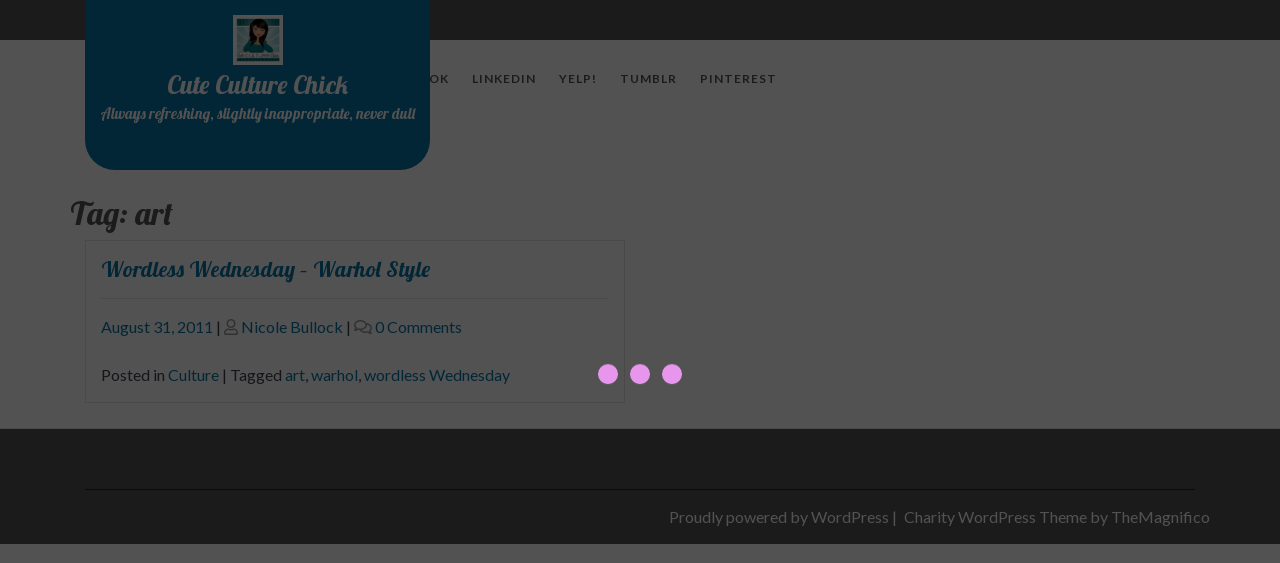

--- FILE ---
content_type: text/html; charset=UTF-8
request_url: https://www.cuteculturechick.com/tag/art/
body_size: 9889
content:
<!doctype html>
<html lang="en-US"
	prefix="og: https://ogp.me/ns#" >
<head>
    <meta charset="UTF-8">
    <meta name="viewport" content="width=device-width, initial-scale=1">
    <title>art | Cute Culture Chick</title>

		<!-- All in One SEO 4.1.7 -->
		<meta name="robots" content="max-image-preview:large" />
		<link rel="canonical" href="https://www.cuteculturechick.com/tag/art/" />
		<script type="application/ld+json" class="aioseo-schema">
			{"@context":"https:\/\/schema.org","@graph":[{"@type":"WebSite","@id":"https:\/\/www.cuteculturechick.com\/#website","url":"https:\/\/www.cuteculturechick.com\/","name":"Cute Culture Chick","description":"Always refreshing, slightly inappropriate, never dull","inLanguage":"en-US","publisher":{"@id":"https:\/\/www.cuteculturechick.com\/#organization"}},{"@type":"Organization","@id":"https:\/\/www.cuteculturechick.com\/#organization","name":"Cute Culture Chick","url":"https:\/\/www.cuteculturechick.com\/","logo":{"@type":"ImageObject","@id":"https:\/\/www.cuteculturechick.com\/#organizationLogo","url":"https:\/\/www.cuteculturechick.com\/wp-content\/uploads\/2022\/02\/cropped-cuteculturechick-header-2022-1.png","width":50,"height":50},"image":{"@id":"https:\/\/www.cuteculturechick.com\/#organizationLogo"}},{"@type":"BreadcrumbList","@id":"https:\/\/www.cuteculturechick.com\/tag\/art\/#breadcrumblist","itemListElement":[{"@type":"ListItem","@id":"https:\/\/www.cuteculturechick.com\/#listItem","position":1,"item":{"@type":"WebPage","@id":"https:\/\/www.cuteculturechick.com\/","name":"Home","description":"Always refreshing, slightly inappropriate, never dull. Cute Culture Chick is the personal blog of Nicole Bullock, a sassy mom in Detroit.","url":"https:\/\/www.cuteculturechick.com\/"},"nextItem":"https:\/\/www.cuteculturechick.com\/tag\/art\/#listItem"},{"@type":"ListItem","@id":"https:\/\/www.cuteculturechick.com\/tag\/art\/#listItem","position":2,"item":{"@type":"WebPage","@id":"https:\/\/www.cuteculturechick.com\/tag\/art\/","name":"art","url":"https:\/\/www.cuteculturechick.com\/tag\/art\/"},"previousItem":"https:\/\/www.cuteculturechick.com\/#listItem"}]},{"@type":"CollectionPage","@id":"https:\/\/www.cuteculturechick.com\/tag\/art\/#collectionpage","url":"https:\/\/www.cuteculturechick.com\/tag\/art\/","name":"art | Cute Culture Chick","inLanguage":"en-US","isPartOf":{"@id":"https:\/\/www.cuteculturechick.com\/#website"},"breadcrumb":{"@id":"https:\/\/www.cuteculturechick.com\/tag\/art\/#breadcrumblist"}}]}
		</script>
		<script type="text/javascript" >
			window.ga=window.ga||function(){(ga.q=ga.q||[]).push(arguments)};ga.l=+new Date;
			ga('create', "UA-6954073-1", 'auto');
			ga('send', 'pageview');
		</script>
		<script async src="https://www.google-analytics.com/analytics.js"></script>
		<!-- All in One SEO -->

<link rel='dns-prefetch' href='//secure.gravatar.com' />
<link rel='dns-prefetch' href='//maxcdn.bootstrapcdn.com' />
<link rel='dns-prefetch' href='//fonts.googleapis.com' />
<link rel='dns-prefetch' href='//s.w.org' />
<link rel='dns-prefetch' href='//v0.wordpress.com' />
<link rel='dns-prefetch' href='//jetpack.wordpress.com' />
<link rel='dns-prefetch' href='//s0.wp.com' />
<link rel='dns-prefetch' href='//public-api.wordpress.com' />
<link rel='dns-prefetch' href='//0.gravatar.com' />
<link rel='dns-prefetch' href='//1.gravatar.com' />
<link rel='dns-prefetch' href='//2.gravatar.com' />
<link rel='dns-prefetch' href='//widgets.wp.com' />
<link rel="alternate" type="application/rss+xml" title="Cute Culture Chick &raquo; Feed" href="https://www.cuteculturechick.com/feed/" />
<link rel="alternate" type="application/rss+xml" title="Cute Culture Chick &raquo; Comments Feed" href="https://www.cuteculturechick.com/comments/feed/" />
<link rel="alternate" type="application/rss+xml" title="Cute Culture Chick &raquo; art Tag Feed" href="https://www.cuteculturechick.com/tag/art/feed/" />
<script type="text/javascript">
window._wpemojiSettings = {"baseUrl":"https:\/\/s.w.org\/images\/core\/emoji\/13.1.0\/72x72\/","ext":".png","svgUrl":"https:\/\/s.w.org\/images\/core\/emoji\/13.1.0\/svg\/","svgExt":".svg","source":{"concatemoji":"https:\/\/www.cuteculturechick.com\/wp-includes\/js\/wp-emoji-release.min.js?ver=5.9.12"}};
/*! This file is auto-generated */
!function(e,a,t){var n,r,o,i=a.createElement("canvas"),p=i.getContext&&i.getContext("2d");function s(e,t){var a=String.fromCharCode;p.clearRect(0,0,i.width,i.height),p.fillText(a.apply(this,e),0,0);e=i.toDataURL();return p.clearRect(0,0,i.width,i.height),p.fillText(a.apply(this,t),0,0),e===i.toDataURL()}function c(e){var t=a.createElement("script");t.src=e,t.defer=t.type="text/javascript",a.getElementsByTagName("head")[0].appendChild(t)}for(o=Array("flag","emoji"),t.supports={everything:!0,everythingExceptFlag:!0},r=0;r<o.length;r++)t.supports[o[r]]=function(e){if(!p||!p.fillText)return!1;switch(p.textBaseline="top",p.font="600 32px Arial",e){case"flag":return s([127987,65039,8205,9895,65039],[127987,65039,8203,9895,65039])?!1:!s([55356,56826,55356,56819],[55356,56826,8203,55356,56819])&&!s([55356,57332,56128,56423,56128,56418,56128,56421,56128,56430,56128,56423,56128,56447],[55356,57332,8203,56128,56423,8203,56128,56418,8203,56128,56421,8203,56128,56430,8203,56128,56423,8203,56128,56447]);case"emoji":return!s([10084,65039,8205,55357,56613],[10084,65039,8203,55357,56613])}return!1}(o[r]),t.supports.everything=t.supports.everything&&t.supports[o[r]],"flag"!==o[r]&&(t.supports.everythingExceptFlag=t.supports.everythingExceptFlag&&t.supports[o[r]]);t.supports.everythingExceptFlag=t.supports.everythingExceptFlag&&!t.supports.flag,t.DOMReady=!1,t.readyCallback=function(){t.DOMReady=!0},t.supports.everything||(n=function(){t.readyCallback()},a.addEventListener?(a.addEventListener("DOMContentLoaded",n,!1),e.addEventListener("load",n,!1)):(e.attachEvent("onload",n),a.attachEvent("onreadystatechange",function(){"complete"===a.readyState&&t.readyCallback()})),(n=t.source||{}).concatemoji?c(n.concatemoji):n.wpemoji&&n.twemoji&&(c(n.twemoji),c(n.wpemoji)))}(window,document,window._wpemojiSettings);
</script>
<style type="text/css">
img.wp-smiley,
img.emoji {
	display: inline !important;
	border: none !important;
	box-shadow: none !important;
	height: 1em !important;
	width: 1em !important;
	margin: 0 0.07em !important;
	vertical-align: -0.1em !important;
	background: none !important;
	padding: 0 !important;
}
</style>
	<link rel='stylesheet' id='themedy_shortcodes-css'  href='https://www.cuteculturechick.com/wp-content/plugins/themedy-toolbox/includes/shortcodes.css?ver=5.9.12' type='text/css' media='all' />
<link rel='stylesheet' id='font-awesome-css'  href='//maxcdn.bootstrapcdn.com/font-awesome/4.6.1/css/font-awesome.min.css?ver=5.9.12' type='text/css' media='all' />
<link rel='stylesheet' id='fontello-css'  href='https://www.cuteculturechick.com/wp-content/plugins/themedy-toolbox/fonts/fontello/css/fontello.css?ver=5.9.12' type='text/css' media='all' />
<link rel='stylesheet' id='wp-block-library-css'  href='https://www.cuteculturechick.com/wp-includes/css/dist/block-library/style.min.css?ver=5.9.12' type='text/css' media='all' />
<style id='wp-block-library-inline-css' type='text/css'>
.has-text-align-justify{text-align:justify;}
</style>
<style id='wp-block-library-theme-inline-css' type='text/css'>
.wp-block-audio figcaption{color:#555;font-size:13px;text-align:center}.is-dark-theme .wp-block-audio figcaption{color:hsla(0,0%,100%,.65)}.wp-block-code>code{font-family:Menlo,Consolas,monaco,monospace;color:#1e1e1e;padding:.8em 1em;border:1px solid #ddd;border-radius:4px}.wp-block-embed figcaption{color:#555;font-size:13px;text-align:center}.is-dark-theme .wp-block-embed figcaption{color:hsla(0,0%,100%,.65)}.blocks-gallery-caption{color:#555;font-size:13px;text-align:center}.is-dark-theme .blocks-gallery-caption{color:hsla(0,0%,100%,.65)}.wp-block-image figcaption{color:#555;font-size:13px;text-align:center}.is-dark-theme .wp-block-image figcaption{color:hsla(0,0%,100%,.65)}.wp-block-pullquote{border-top:4px solid;border-bottom:4px solid;margin-bottom:1.75em;color:currentColor}.wp-block-pullquote__citation,.wp-block-pullquote cite,.wp-block-pullquote footer{color:currentColor;text-transform:uppercase;font-size:.8125em;font-style:normal}.wp-block-quote{border-left:.25em solid;margin:0 0 1.75em;padding-left:1em}.wp-block-quote cite,.wp-block-quote footer{color:currentColor;font-size:.8125em;position:relative;font-style:normal}.wp-block-quote.has-text-align-right{border-left:none;border-right:.25em solid;padding-left:0;padding-right:1em}.wp-block-quote.has-text-align-center{border:none;padding-left:0}.wp-block-quote.is-large,.wp-block-quote.is-style-large,.wp-block-quote.is-style-plain{border:none}.wp-block-search .wp-block-search__label{font-weight:700}.wp-block-group:where(.has-background){padding:1.25em 2.375em}.wp-block-separator{border:none;border-bottom:2px solid;margin-left:auto;margin-right:auto;opacity:.4}.wp-block-separator:not(.is-style-wide):not(.is-style-dots){width:100px}.wp-block-separator.has-background:not(.is-style-dots){border-bottom:none;height:1px}.wp-block-separator.has-background:not(.is-style-wide):not(.is-style-dots){height:2px}.wp-block-table thead{border-bottom:3px solid}.wp-block-table tfoot{border-top:3px solid}.wp-block-table td,.wp-block-table th{padding:.5em;border:1px solid;word-break:normal}.wp-block-table figcaption{color:#555;font-size:13px;text-align:center}.is-dark-theme .wp-block-table figcaption{color:hsla(0,0%,100%,.65)}.wp-block-video figcaption{color:#555;font-size:13px;text-align:center}.is-dark-theme .wp-block-video figcaption{color:hsla(0,0%,100%,.65)}.wp-block-template-part.has-background{padding:1.25em 2.375em;margin-top:0;margin-bottom:0}
</style>
<link rel='stylesheet' id='mediaelement-css'  href='https://www.cuteculturechick.com/wp-includes/js/mediaelement/mediaelementplayer-legacy.min.css?ver=4.2.16' type='text/css' media='all' />
<link rel='stylesheet' id='wp-mediaelement-css'  href='https://www.cuteculturechick.com/wp-includes/js/mediaelement/wp-mediaelement.min.css?ver=5.9.12' type='text/css' media='all' />
<style id='global-styles-inline-css' type='text/css'>
body{--wp--preset--color--black: #000000;--wp--preset--color--cyan-bluish-gray: #abb8c3;--wp--preset--color--white: #ffffff;--wp--preset--color--pale-pink: #f78da7;--wp--preset--color--vivid-red: #cf2e2e;--wp--preset--color--luminous-vivid-orange: #ff6900;--wp--preset--color--luminous-vivid-amber: #fcb900;--wp--preset--color--light-green-cyan: #7bdcb5;--wp--preset--color--vivid-green-cyan: #00d084;--wp--preset--color--pale-cyan-blue: #8ed1fc;--wp--preset--color--vivid-cyan-blue: #0693e3;--wp--preset--color--vivid-purple: #9b51e0;--wp--preset--gradient--vivid-cyan-blue-to-vivid-purple: linear-gradient(135deg,rgba(6,147,227,1) 0%,rgb(155,81,224) 100%);--wp--preset--gradient--light-green-cyan-to-vivid-green-cyan: linear-gradient(135deg,rgb(122,220,180) 0%,rgb(0,208,130) 100%);--wp--preset--gradient--luminous-vivid-amber-to-luminous-vivid-orange: linear-gradient(135deg,rgba(252,185,0,1) 0%,rgba(255,105,0,1) 100%);--wp--preset--gradient--luminous-vivid-orange-to-vivid-red: linear-gradient(135deg,rgba(255,105,0,1) 0%,rgb(207,46,46) 100%);--wp--preset--gradient--very-light-gray-to-cyan-bluish-gray: linear-gradient(135deg,rgb(238,238,238) 0%,rgb(169,184,195) 100%);--wp--preset--gradient--cool-to-warm-spectrum: linear-gradient(135deg,rgb(74,234,220) 0%,rgb(151,120,209) 20%,rgb(207,42,186) 40%,rgb(238,44,130) 60%,rgb(251,105,98) 80%,rgb(254,248,76) 100%);--wp--preset--gradient--blush-light-purple: linear-gradient(135deg,rgb(255,206,236) 0%,rgb(152,150,240) 100%);--wp--preset--gradient--blush-bordeaux: linear-gradient(135deg,rgb(254,205,165) 0%,rgb(254,45,45) 50%,rgb(107,0,62) 100%);--wp--preset--gradient--luminous-dusk: linear-gradient(135deg,rgb(255,203,112) 0%,rgb(199,81,192) 50%,rgb(65,88,208) 100%);--wp--preset--gradient--pale-ocean: linear-gradient(135deg,rgb(255,245,203) 0%,rgb(182,227,212) 50%,rgb(51,167,181) 100%);--wp--preset--gradient--electric-grass: linear-gradient(135deg,rgb(202,248,128) 0%,rgb(113,206,126) 100%);--wp--preset--gradient--midnight: linear-gradient(135deg,rgb(2,3,129) 0%,rgb(40,116,252) 100%);--wp--preset--duotone--dark-grayscale: url('#wp-duotone-dark-grayscale');--wp--preset--duotone--grayscale: url('#wp-duotone-grayscale');--wp--preset--duotone--purple-yellow: url('#wp-duotone-purple-yellow');--wp--preset--duotone--blue-red: url('#wp-duotone-blue-red');--wp--preset--duotone--midnight: url('#wp-duotone-midnight');--wp--preset--duotone--magenta-yellow: url('#wp-duotone-magenta-yellow');--wp--preset--duotone--purple-green: url('#wp-duotone-purple-green');--wp--preset--duotone--blue-orange: url('#wp-duotone-blue-orange');--wp--preset--font-size--small: 13px;--wp--preset--font-size--medium: 20px;--wp--preset--font-size--large: 36px;--wp--preset--font-size--x-large: 42px;}.has-black-color{color: var(--wp--preset--color--black) !important;}.has-cyan-bluish-gray-color{color: var(--wp--preset--color--cyan-bluish-gray) !important;}.has-white-color{color: var(--wp--preset--color--white) !important;}.has-pale-pink-color{color: var(--wp--preset--color--pale-pink) !important;}.has-vivid-red-color{color: var(--wp--preset--color--vivid-red) !important;}.has-luminous-vivid-orange-color{color: var(--wp--preset--color--luminous-vivid-orange) !important;}.has-luminous-vivid-amber-color{color: var(--wp--preset--color--luminous-vivid-amber) !important;}.has-light-green-cyan-color{color: var(--wp--preset--color--light-green-cyan) !important;}.has-vivid-green-cyan-color{color: var(--wp--preset--color--vivid-green-cyan) !important;}.has-pale-cyan-blue-color{color: var(--wp--preset--color--pale-cyan-blue) !important;}.has-vivid-cyan-blue-color{color: var(--wp--preset--color--vivid-cyan-blue) !important;}.has-vivid-purple-color{color: var(--wp--preset--color--vivid-purple) !important;}.has-black-background-color{background-color: var(--wp--preset--color--black) !important;}.has-cyan-bluish-gray-background-color{background-color: var(--wp--preset--color--cyan-bluish-gray) !important;}.has-white-background-color{background-color: var(--wp--preset--color--white) !important;}.has-pale-pink-background-color{background-color: var(--wp--preset--color--pale-pink) !important;}.has-vivid-red-background-color{background-color: var(--wp--preset--color--vivid-red) !important;}.has-luminous-vivid-orange-background-color{background-color: var(--wp--preset--color--luminous-vivid-orange) !important;}.has-luminous-vivid-amber-background-color{background-color: var(--wp--preset--color--luminous-vivid-amber) !important;}.has-light-green-cyan-background-color{background-color: var(--wp--preset--color--light-green-cyan) !important;}.has-vivid-green-cyan-background-color{background-color: var(--wp--preset--color--vivid-green-cyan) !important;}.has-pale-cyan-blue-background-color{background-color: var(--wp--preset--color--pale-cyan-blue) !important;}.has-vivid-cyan-blue-background-color{background-color: var(--wp--preset--color--vivid-cyan-blue) !important;}.has-vivid-purple-background-color{background-color: var(--wp--preset--color--vivid-purple) !important;}.has-black-border-color{border-color: var(--wp--preset--color--black) !important;}.has-cyan-bluish-gray-border-color{border-color: var(--wp--preset--color--cyan-bluish-gray) !important;}.has-white-border-color{border-color: var(--wp--preset--color--white) !important;}.has-pale-pink-border-color{border-color: var(--wp--preset--color--pale-pink) !important;}.has-vivid-red-border-color{border-color: var(--wp--preset--color--vivid-red) !important;}.has-luminous-vivid-orange-border-color{border-color: var(--wp--preset--color--luminous-vivid-orange) !important;}.has-luminous-vivid-amber-border-color{border-color: var(--wp--preset--color--luminous-vivid-amber) !important;}.has-light-green-cyan-border-color{border-color: var(--wp--preset--color--light-green-cyan) !important;}.has-vivid-green-cyan-border-color{border-color: var(--wp--preset--color--vivid-green-cyan) !important;}.has-pale-cyan-blue-border-color{border-color: var(--wp--preset--color--pale-cyan-blue) !important;}.has-vivid-cyan-blue-border-color{border-color: var(--wp--preset--color--vivid-cyan-blue) !important;}.has-vivid-purple-border-color{border-color: var(--wp--preset--color--vivid-purple) !important;}.has-vivid-cyan-blue-to-vivid-purple-gradient-background{background: var(--wp--preset--gradient--vivid-cyan-blue-to-vivid-purple) !important;}.has-light-green-cyan-to-vivid-green-cyan-gradient-background{background: var(--wp--preset--gradient--light-green-cyan-to-vivid-green-cyan) !important;}.has-luminous-vivid-amber-to-luminous-vivid-orange-gradient-background{background: var(--wp--preset--gradient--luminous-vivid-amber-to-luminous-vivid-orange) !important;}.has-luminous-vivid-orange-to-vivid-red-gradient-background{background: var(--wp--preset--gradient--luminous-vivid-orange-to-vivid-red) !important;}.has-very-light-gray-to-cyan-bluish-gray-gradient-background{background: var(--wp--preset--gradient--very-light-gray-to-cyan-bluish-gray) !important;}.has-cool-to-warm-spectrum-gradient-background{background: var(--wp--preset--gradient--cool-to-warm-spectrum) !important;}.has-blush-light-purple-gradient-background{background: var(--wp--preset--gradient--blush-light-purple) !important;}.has-blush-bordeaux-gradient-background{background: var(--wp--preset--gradient--blush-bordeaux) !important;}.has-luminous-dusk-gradient-background{background: var(--wp--preset--gradient--luminous-dusk) !important;}.has-pale-ocean-gradient-background{background: var(--wp--preset--gradient--pale-ocean) !important;}.has-electric-grass-gradient-background{background: var(--wp--preset--gradient--electric-grass) !important;}.has-midnight-gradient-background{background: var(--wp--preset--gradient--midnight) !important;}.has-small-font-size{font-size: var(--wp--preset--font-size--small) !important;}.has-medium-font-size{font-size: var(--wp--preset--font-size--medium) !important;}.has-large-font-size{font-size: var(--wp--preset--font-size--large) !important;}.has-x-large-font-size{font-size: var(--wp--preset--font-size--x-large) !important;}
</style>
<link rel='stylesheet' id='SFSIPLUSmainCss-css'  href='https://www.cuteculturechick.com/wp-content/plugins/ultimate-social-media-plus/css/sfsi-style.css?ver=3.5.1' type='text/css' media='all' />
<link rel='stylesheet' id='charity-zone-font-css'  href='//fonts.googleapis.com/css?family=Lobster%7CLato%3Aital%2Cwght%400%2C100%3B0%2C300%3B0%2C400%3B0%2C700%3B0%2C900%3B1%2C100%3B1%2C300%3B1%2C400%3B1%2C700%3B1%2C900&#038;ver=5.9.12' type='text/css' media='all' />
<link rel='stylesheet' id='charity-zone-block-editor-style-css'  href='https://www.cuteculturechick.com/wp-content/themes/charity-zone/assets/css/block-editor-style.css?ver=5.9.12' type='text/css' media='all' />
<link rel='stylesheet' id='charity-zone-demo-css-css'  href='https://www.cuteculturechick.com/wp-content/themes/charity-zone/assets/css/demo.css?ver=5.9.12' type='text/css' media='all' />
<link rel='stylesheet' id='flatly-css-css'  href='https://www.cuteculturechick.com/wp-content/themes/charity-zone/assets/css/flatly.css?ver=5.9.12' type='text/css' media='all' />
<link rel='stylesheet' id='fontawesome-style-css'  href='https://www.cuteculturechick.com/wp-content/themes/charity-zone/assets/css/fontawesome/css/all.css?ver=5.9.12' type='text/css' media='all' />
<link rel='stylesheet' id='owl.carousel-style-css'  href='https://www.cuteculturechick.com/wp-content/themes/charity-zone/assets/css/owl.carousel.css?ver=5.9.12' type='text/css' media='all' />
<link rel='stylesheet' id='charity-zone-style-css'  href='https://www.cuteculturechick.com/wp-content/themes/charity-zone/style.css?ver=5.9.12' type='text/css' media='all' />
<style id='charity-zone-style-inline-css' type='text/css'>

		.navbar-brand,.sidebar button[type="submit"],.sticky .entry-title::before,.donate-btn a,.main-navigation .menu > li > a:hover,.main-navigation .sub-menu,#button,.sidebar input[type="submit"],.comment-respond input#submit,.post-navigation .nav-previous a:hover, .post-navigation .nav-next a:hover, .posts-navigation .nav-previous a:hover, .posts-navigation .nav-next a:hover,.woocommerce .woocommerce-ordering select,.woocommerce ul.products li.product .onsale, .woocommerce span.onsale,.pro-button a, .woocommerce #respond input#submit, .woocommerce a.button, .woocommerce button.button, .woocommerce input.button, .woocommerce #respond input#submit.alt, .woocommerce a.button.alt, .woocommerce button.button.alt, .woocommerce input.button.alt,.wp-block-button__link,.serv-box:hover,.woocommerce-account .woocommerce-MyAccount-navigation ul li,.btn-primary,.toggle-nav.mobile-menu button,thead{
			background: #0876a5;
		}
		a,.sidebar a:hover,#colophon a:hover, #colophon a:focus,p.price, .woocommerce ul.products li.product .price, .woocommerce div.product p.price, .woocommerce div.product span.price,.woocommerce-message::before, .woocommerce-info::before,.slider-inner-box a h2 {
			color: #0876a5;
		}
		.woocommerce-message, .woocommerce-info,.wp-block-pullquote,.wp-block-quote, .wp-block-quote:not(.is-large):not(.is-style-large), .wp-block-pullquote,.btn-primary,.sidebar th, #theme-sidebar td{
			border-color: #0876a5;
		}
		.has-black-background-color,.has-black-color,#button:hover,#button:active,.main-navigation .sub-menu > li > a:hover, .main-navigation .sub-menu > li > a:focus,#colophon,.sidebar h5,.socialmedia,.donate-btn a:hover,.woocommerce-account .woocommerce-MyAccount-navigation ul li:hover,.woocommerce .woocommerce-error .button:hover, .woocommerce .woocommerce-info .button:hover, .woocommerce .woocommerce-message .button:hover, .woocommerce-page .woocommerce-error .button:hover, .woocommerce-page .woocommerce-info .button, .woocommerce-page .woocommerce-message .button:hover,.woocommerce button.button:hover,.comment-respond input#submit:hover,.woocommerce a.button:hover,.woocommerce a.button.alt:hover,.woocommerce button.button:hover,.woocommerce button.button.alt:hover{
			background: #545454;
		}
		.main-navigation .menu > li > a,.custom-header .bg-gradient .centered a button,.custom-header .bg-gradient .centered a button,h1,h2,h3,h4,h5,h6,.serv-box a{
			color: #545454;
		}
		.woocommerce .quantity .qty{
			border-color: #545454;
		}
		.loading{
			background-color: #000;
		 }
		 @keyframes loading {
		  0%,
		  100% {
		  	transform: translatey(-2.5rem);
		    background-color: #fff;
		  }
		  50% {
		  	transform: translatey(2.5rem);
		    background-color: #cc1cd8;
		  }
		}
	
.stick_header{position: static;}
</style>
<!-- Inline jetpack_facebook_likebox -->
<style id='jetpack_facebook_likebox-inline-css' type='text/css'>
.widget_facebook_likebox {
	overflow: hidden;
}

</style>
<link rel='stylesheet' id='jetpack_css-css'  href='https://www.cuteculturechick.com/wp-content/plugins/jetpack/css/jetpack.css?ver=10.6.2' type='text/css' media='all' />
<script type='text/javascript' src='https://www.cuteculturechick.com/wp-includes/js/jquery/jquery.min.js?ver=3.6.0' id='jquery-core-js'></script>
<script type='text/javascript' src='https://www.cuteculturechick.com/wp-includes/js/jquery/jquery-migrate.min.js?ver=3.3.2' id='jquery-migrate-js'></script>
<script type='text/javascript' src='https://www.cuteculturechick.com/wp-content/plugins/themedy-toolbox/includes/shortcodes.js?ver=5.9.12' id='themedy_shortcodes_js-js'></script>
<link rel="https://api.w.org/" href="https://www.cuteculturechick.com/wp-json/" /><link rel="alternate" type="application/json" href="https://www.cuteculturechick.com/wp-json/wp/v2/tags/429" /><link rel="EditURI" type="application/rsd+xml" title="RSD" href="https://www.cuteculturechick.com/xmlrpc.php?rsd" />
<link rel="wlwmanifest" type="application/wlwmanifest+xml" href="https://www.cuteculturechick.com/wp-includes/wlwmanifest.xml" /> 
<meta name="generator" content="WordPress 5.9.12" />
	<script>
		window.addEventListener("sfsi_plus_functions_loaded", function() {
			var body = document.getElementsByTagName('body')[0];
			// console.log(body);
			body.classList.add("sfsi_plus_3.51");
		})
		// window.addEventListener('sfsi_plus_functions_loaded',function(e) {
		// 	jQuery("body").addClass("sfsi_plus_3.51")
		// });
		jQuery(document).ready(function(e) {
			jQuery("body").addClass("sfsi_plus_3.51")
		});

		function sfsi_plus_processfurther(ref) {
			var feed_id = '[base64]';
			var feedtype = 8;
			var email = jQuery(ref).find('input[name="email"]').val();
			var filter = /^([a-zA-Z0-9_\.\-])+\@(([a-zA-Z0-9\-])+\.)+([a-zA-Z0-9]{2,4})+$/;
			if ((email != "Enter your email") && (filter.test(email))) {
				if (feedtype == "8") {
					var url = "https://api.follow.it/subscription-form/" + feed_id + "/" + feedtype;
					window.open(url, "popupwindow", "scrollbars=yes,width=1080,height=760");
					return true;
				}
			} else {
				alert("Please enter email address");
				jQuery(ref).find('input[name="email"]').focus();
				return false;
			}
		}
	</script>
	<style>
		.sfsi_plus_subscribe_Popinner {
			width: 100% !important;
			height: auto !important;
			border: 1px solid #b5b5b5 !important;
			padding: 18px 0px !important;
			background-color: #ffffff !important;
		}

		.sfsi_plus_subscribe_Popinner form {
			margin: 0 20px !important;
		}

		.sfsi_plus_subscribe_Popinner h5 {
			font-family: Helvetica,Arial,sans-serif !important;

			font-weight: bold !important;
			color: #000000 !important;
			font-size: 16px !important;
			text-align: center !important;
			margin: 0 0 10px !important;
			padding: 0 !important;
		}

		.sfsi_plus_subscription_form_field {
			margin: 5px 0 !important;
			width: 100% !important;
			display: inline-flex;
			display: -webkit-inline-flex;
		}

		.sfsi_plus_subscription_form_field input {
			width: 100% !important;
			padding: 10px 0px !important;
		}

		.sfsi_plus_subscribe_Popinner input[type=email] {
			font-family: Helvetica,Arial,sans-serif !important;

			font-style: normal !important;
			color:  !important;
			font-size: 14px !important;
			text-align: center !important;
		}

		.sfsi_plus_subscribe_Popinner input[type=email]::-webkit-input-placeholder {
			font-family: Helvetica,Arial,sans-serif !important;

			font-style: normal !important;
			color:  !important;
			font-size: 14px !important;
			text-align: center !important;
		}

		.sfsi_plus_subscribe_Popinner input[type=email]:-moz-placeholder {
			/* Firefox 18- */
			font-family: Helvetica,Arial,sans-serif !important;

			font-style: normal !important;
			color:  !important;
			font-size: 14px !important;
			text-align: center !important;
		}

		.sfsi_plus_subscribe_Popinner input[type=email]::-moz-placeholder {
			/* Firefox 19+ */
			font-family: Helvetica,Arial,sans-serif !important;

			font-style: normal !important;
			color:  !important;
			font-size: 14px !important;
			text-align: center !important;
		}

		.sfsi_plus_subscribe_Popinner input[type=email]:-ms-input-placeholder {
			font-family: Helvetica,Arial,sans-serif !important;

			font-style: normal !important;
			color:  !important;
			font-size: 14px !important;
			text-align: center !important;
		}

		.sfsi_plus_subscribe_Popinner input[type=submit] {
			font-family: Helvetica,Arial,sans-serif !important;

			font-weight: bold !important;
			color: #000000 !important;
			font-size: 16px !important;
			text-align: center !important;
			background-color: #dedede !important;
		}
	</style>
	<meta name="follow.[base64]" content="kT48AEYZMJlyCX3L7sGz"/><style type='text/css'>img#wpstats{display:none}</style>
	
		<style type="text/css">
					</style>
		<link rel="icon" href="https://www.cuteculturechick.com/wp-content/uploads/2017/03/cropped-cropped-ccc-header-32x32.png" sizes="32x32" />
<link rel="icon" href="https://www.cuteculturechick.com/wp-content/uploads/2017/03/cropped-cropped-ccc-header-192x192.png" sizes="192x192" />
<link rel="apple-touch-icon" href="https://www.cuteculturechick.com/wp-content/uploads/2017/03/cropped-cropped-ccc-header-180x180.png" />
<meta name="msapplication-TileImage" content="https://www.cuteculturechick.com/wp-content/uploads/2017/03/cropped-cropped-ccc-header-270x270.png" />
</head>
<body class="archive tag tag-art tag-429 wp-custom-logo wp-embed-responsive sfsi_plus_actvite_theme_default hfeed no-sidebar">
    <svg xmlns="http://www.w3.org/2000/svg" viewBox="0 0 0 0" width="0" height="0" focusable="false" role="none" style="visibility: hidden; position: absolute; left: -9999px; overflow: hidden;" ><defs><filter id="wp-duotone-dark-grayscale"><feColorMatrix color-interpolation-filters="sRGB" type="matrix" values=" .299 .587 .114 0 0 .299 .587 .114 0 0 .299 .587 .114 0 0 .299 .587 .114 0 0 " /><feComponentTransfer color-interpolation-filters="sRGB" ><feFuncR type="table" tableValues="0 0.49803921568627" /><feFuncG type="table" tableValues="0 0.49803921568627" /><feFuncB type="table" tableValues="0 0.49803921568627" /><feFuncA type="table" tableValues="1 1" /></feComponentTransfer><feComposite in2="SourceGraphic" operator="in" /></filter></defs></svg><svg xmlns="http://www.w3.org/2000/svg" viewBox="0 0 0 0" width="0" height="0" focusable="false" role="none" style="visibility: hidden; position: absolute; left: -9999px; overflow: hidden;" ><defs><filter id="wp-duotone-grayscale"><feColorMatrix color-interpolation-filters="sRGB" type="matrix" values=" .299 .587 .114 0 0 .299 .587 .114 0 0 .299 .587 .114 0 0 .299 .587 .114 0 0 " /><feComponentTransfer color-interpolation-filters="sRGB" ><feFuncR type="table" tableValues="0 1" /><feFuncG type="table" tableValues="0 1" /><feFuncB type="table" tableValues="0 1" /><feFuncA type="table" tableValues="1 1" /></feComponentTransfer><feComposite in2="SourceGraphic" operator="in" /></filter></defs></svg><svg xmlns="http://www.w3.org/2000/svg" viewBox="0 0 0 0" width="0" height="0" focusable="false" role="none" style="visibility: hidden; position: absolute; left: -9999px; overflow: hidden;" ><defs><filter id="wp-duotone-purple-yellow"><feColorMatrix color-interpolation-filters="sRGB" type="matrix" values=" .299 .587 .114 0 0 .299 .587 .114 0 0 .299 .587 .114 0 0 .299 .587 .114 0 0 " /><feComponentTransfer color-interpolation-filters="sRGB" ><feFuncR type="table" tableValues="0.54901960784314 0.98823529411765" /><feFuncG type="table" tableValues="0 1" /><feFuncB type="table" tableValues="0.71764705882353 0.25490196078431" /><feFuncA type="table" tableValues="1 1" /></feComponentTransfer><feComposite in2="SourceGraphic" operator="in" /></filter></defs></svg><svg xmlns="http://www.w3.org/2000/svg" viewBox="0 0 0 0" width="0" height="0" focusable="false" role="none" style="visibility: hidden; position: absolute; left: -9999px; overflow: hidden;" ><defs><filter id="wp-duotone-blue-red"><feColorMatrix color-interpolation-filters="sRGB" type="matrix" values=" .299 .587 .114 0 0 .299 .587 .114 0 0 .299 .587 .114 0 0 .299 .587 .114 0 0 " /><feComponentTransfer color-interpolation-filters="sRGB" ><feFuncR type="table" tableValues="0 1" /><feFuncG type="table" tableValues="0 0.27843137254902" /><feFuncB type="table" tableValues="0.5921568627451 0.27843137254902" /><feFuncA type="table" tableValues="1 1" /></feComponentTransfer><feComposite in2="SourceGraphic" operator="in" /></filter></defs></svg><svg xmlns="http://www.w3.org/2000/svg" viewBox="0 0 0 0" width="0" height="0" focusable="false" role="none" style="visibility: hidden; position: absolute; left: -9999px; overflow: hidden;" ><defs><filter id="wp-duotone-midnight"><feColorMatrix color-interpolation-filters="sRGB" type="matrix" values=" .299 .587 .114 0 0 .299 .587 .114 0 0 .299 .587 .114 0 0 .299 .587 .114 0 0 " /><feComponentTransfer color-interpolation-filters="sRGB" ><feFuncR type="table" tableValues="0 0" /><feFuncG type="table" tableValues="0 0.64705882352941" /><feFuncB type="table" tableValues="0 1" /><feFuncA type="table" tableValues="1 1" /></feComponentTransfer><feComposite in2="SourceGraphic" operator="in" /></filter></defs></svg><svg xmlns="http://www.w3.org/2000/svg" viewBox="0 0 0 0" width="0" height="0" focusable="false" role="none" style="visibility: hidden; position: absolute; left: -9999px; overflow: hidden;" ><defs><filter id="wp-duotone-magenta-yellow"><feColorMatrix color-interpolation-filters="sRGB" type="matrix" values=" .299 .587 .114 0 0 .299 .587 .114 0 0 .299 .587 .114 0 0 .299 .587 .114 0 0 " /><feComponentTransfer color-interpolation-filters="sRGB" ><feFuncR type="table" tableValues="0.78039215686275 1" /><feFuncG type="table" tableValues="0 0.94901960784314" /><feFuncB type="table" tableValues="0.35294117647059 0.47058823529412" /><feFuncA type="table" tableValues="1 1" /></feComponentTransfer><feComposite in2="SourceGraphic" operator="in" /></filter></defs></svg><svg xmlns="http://www.w3.org/2000/svg" viewBox="0 0 0 0" width="0" height="0" focusable="false" role="none" style="visibility: hidden; position: absolute; left: -9999px; overflow: hidden;" ><defs><filter id="wp-duotone-purple-green"><feColorMatrix color-interpolation-filters="sRGB" type="matrix" values=" .299 .587 .114 0 0 .299 .587 .114 0 0 .299 .587 .114 0 0 .299 .587 .114 0 0 " /><feComponentTransfer color-interpolation-filters="sRGB" ><feFuncR type="table" tableValues="0.65098039215686 0.40392156862745" /><feFuncG type="table" tableValues="0 1" /><feFuncB type="table" tableValues="0.44705882352941 0.4" /><feFuncA type="table" tableValues="1 1" /></feComponentTransfer><feComposite in2="SourceGraphic" operator="in" /></filter></defs></svg><svg xmlns="http://www.w3.org/2000/svg" viewBox="0 0 0 0" width="0" height="0" focusable="false" role="none" style="visibility: hidden; position: absolute; left: -9999px; overflow: hidden;" ><defs><filter id="wp-duotone-blue-orange"><feColorMatrix color-interpolation-filters="sRGB" type="matrix" values=" .299 .587 .114 0 0 .299 .587 .114 0 0 .299 .587 .114 0 0 .299 .587 .114 0 0 " /><feComponentTransfer color-interpolation-filters="sRGB" ><feFuncR type="table" tableValues="0.098039215686275 1" /><feFuncG type="table" tableValues="0 0.66274509803922" /><feFuncB type="table" tableValues="0.84705882352941 0.41960784313725" /><feFuncA type="table" tableValues="1 1" /></feComponentTransfer><feComposite in2="SourceGraphic" operator="in" /></filter></defs></svg>            <div class="loading">
            <div class="dot"></div>
            <div class="dot"></div>
            <div class="dot"></div>
        </div>
        <div id="page" class="site">
        <a class="skip-link screen-reader-text" href="#skip-content">Skip to content</a>
        <header id="masthead" class="site-header shadow-sm navbar-dark bg-primary">
            <div class="socialmedia">
                
<div class="container">
	<div class="row">
		<div class="col-lg-6 col-md-6">
			<div class="row">
				<div class="col-lg-4 col-md-6">
				    <div class="navbar-brand">
				        		            		<div class="site-logo"><a href="https://www.cuteculturechick.com/" class="custom-logo-link" rel="home"><img width="50" height="50" src="https://www.cuteculturechick.com/wp-content/uploads/2022/02/cropped-cuteculturechick-header-2022-1.png" class="custom-logo" alt="Cute Culture Chick" /></a></div>
		          				          				            				              					            				<p class="site-title"><a href="https://www.cuteculturechick.com/" rel="home">Cute Culture Chick</a></p>
		              					            						            		            		<p class="site-description">Always refreshing, slightly inappropriate, never dull</p>
		          						    </div>
			  	</div>
			  	<div class="col-lg-8 col-md-6 self-align">
			  		<div class="social-link">
				  									<a href="https://www.facebook.com/cuteculturechick"><i class="fab fa-facebook-f"></i></a>
																			<a href="https://www.twitter.com/cuteculturechic"><i class="fab fa-twitter"></i></a>
																			<a href="https://www.instagram.com/cuteculturechick"><i class="fab fa-instagram"></i></a>
																							</div>
			  	</div>
			</div>
		</div>
		<div class="col-lg-6 col-md-6 self-align">
			<div class="top-info">
				<div class="row">
					<div class="col-lg-6 col-md-5">
											</div>
					<div class="col-lg-6 col-md-5">
											</div>
				</div>
			</div>
		</div>
	</div>
</div>            </div>
                <div class="head-menu" data-sticky="false">
                    
<div class="container">
    <div class="row">
        <div class="offset-lg-2 col-lg-8 col-md-8 col-4 self-align">
            <div class="toggle-nav mobile-menu">
                                    <button onclick="charity_zone_openNav()" class="mobiletoggle"><i class="fas fa-bars"></i></button>
                            </div>
            <div id="mySidenav" class="nav sidenav">
                <nav id="site-navigation" class="main-navigation navbar navbar-expand-xl" aria-label="Top Menu">
                    <div class="menu-social-sites-container"><ul id="menu-social-sites" class="menu"><li id="menu-item-1968" class="menu-item menu-item-type-custom menu-item-object-custom menu-item-1968"><a href="http://www.twitter.com/cuteculturechic">Twitter</a></li>
<li id="menu-item-1969" class="menu-item menu-item-type-custom menu-item-object-custom menu-item-1969"><a href="http://www.facebook.com/cuteculturechick">Facebook</a></li>
<li id="menu-item-1977" class="menu-item menu-item-type-custom menu-item-object-custom menu-item-1977"><a href="http://www.linkedin.com/in/nicolembullock">LinkedIn</a></li>
<li id="menu-item-1978" class="menu-item menu-item-type-custom menu-item-object-custom menu-item-1978"><a href="http://cuteculturechick.yelp.com">Yelp!</a></li>
<li id="menu-item-1981" class="menu-item menu-item-type-custom menu-item-object-custom menu-item-1981"><a href="http://cuteculturechick.tumblr.com">Tumblr</a></li>
<li id="menu-item-1982" class="menu-item menu-item-type-custom menu-item-object-custom menu-item-1982"><a href="http://www.pinterest.com/cuteculturechic">Pinterest</a></li>
</ul></div>                </nav>
                <a href="javascript:void(0)" class="closebtn mobile-menu" onclick="charity_zone_closeNav()"><i class="fas fa-times"></i></a>
            </div>
        </div>
        <div class="col-lg-2 col-md-4 col-8 donate-btn self-alignr">
                    </div>
    </div>
</div>                </div>    
        </header>
    </div>

    <div id="skip-content" class="container">
        <div class="row">
            <div id="primary" class="content-area col-sm-12 col-lg-12">
                <main id="main" class="site-main module-border-wrap">
                    <div class="row">
                        
                            <header class="page-header">
                                <h2 class="page-title">Tag: <span>art</span></h2>                            </header>

                            
<div class="col-lg-6 col-md-6 col-sm-6">
    <article id="post-2020" class="article-box post-2020 post type-post status-publish format-standard hentry category-culture tag-art tag-warhol tag-wordless-wednesday">
        <header class="entry-header">
            <h3 class="entry-title"><a href="https://www.cuteculturechick.com/2011/08/wordless-wednesday-warhol-style/" rel="bookmark">Wordless Wednesday &#8211; Warhol Style</a></h3>            <hr>
                            <div class="entry-meta">
                    <span class="posted-on"><span class="screen-reader-text">Posted on</span> <a href="https://www.cuteculturechick.com/2011/08/wordless-wednesday-warhol-style/" rel="bookmark"><time class="entry-date published" datetime="2011-08-31T09:51:25-07:00">August 31, 2011</time></a></span> | <span class="byline"> <span class="screen-reader-text">Posted on</span> <span class="author vcard"><i class="far fa-user" aria-hidden="true"></i> <a class="url fn n" href="https://www.cuteculturechick.com/author/nicole/">Nicole Bullock</a></span></span> | <span class="comments-link"><i class="far fa-comments" aria-hidden="true"></i> <a href="https://www.cuteculturechick.com/2011/08/wordless-wednesday-warhol-style/#respond"><span class="dsq-postid" data-dsqidentifier="2020 http://www.cuteculturechick.com/?p=2020">Leave a Comment<span class="screen-reader-text"> on Wordless Wednesday &#8211; Warhol Style</span></span></a></span>                </div>
                    </header>
                <div class="entry-summary">
                    </div>
        <footer class="entry-footer">
            <span class="cat-links">Posted in <a href="https://www.cuteculturechick.com/category/culture/" rel="category tag">Culture</a></span> | <span class="tags-links">Tagged <a href="https://www.cuteculturechick.com/tag/art/" rel="tag">art</a>, <a href="https://www.cuteculturechick.com/tag/warhol/" rel="tag">warhol</a>, <a href="https://www.cuteculturechick.com/tag/wordless-wednesday/" rel="tag">wordless Wednesday</a></span>        </footer>
    </article>
</div>                    </div>
                </main>
            </div>
                    </div>
    </div>


<footer id="colophon" class="site-footer border-top">
    <div class="container">
    	<div class="footer-column">
	    	<div class="row">
							</div>
		</div>
		
    	<div class="row">
    		<div class="col-lg-5 col-md-5 col-12">
							</div>
	        <div class="site-info col-lg-7 col-md-7 col-12">
	            <div class="footer-menu-left">
	            						    <a href="https://wordpress.org/">
							Proudly powered by WordPress					    </a>
					    <span class="sep mr-1"> | </span>
					    <span>
					       <a href="https://www.themagnifico.net/themes/free-charity-wordpress-theme/"> 
					           	 Charity WordPress Theme by TheMagnifico 					    	</a>
					    </span>
											            </div>
	        </div>
	    </div>
	    <a id="button">TOP</a>
    </div>
</footer>
</div>

<script>
	window.addEventListener('sfsi_plus_functions_loaded', function() {
		if (typeof sfsi_plus_responsive_toggle == 'function') {
			sfsi_plus_responsive_toggle(0);
			// console.log('sfsi_plus_responsive_toggle');
		}
	})
</script>

<script type='text/javascript' id='disqus_count-js-extra'>
/* <![CDATA[ */
var countVars = {"disqusShortname":"cuteculturechick"};
/* ]]> */
</script>
<script type='text/javascript' src='https://www.cuteculturechick.com/wp-content/plugins/disqus-comment-system/public/js/comment_count.js?ver=3.0.22' id='disqus_count-js'></script>
<script type='text/javascript' src='https://www.cuteculturechick.com/wp-includes/js/jquery/ui/core.min.js?ver=1.13.1' id='jquery-ui-core-js'></script>
<script type='text/javascript' src='https://www.cuteculturechick.com/wp-content/plugins/ultimate-social-media-plus/js/shuffle/modernizr.custom.min.js?ver=5.9.12' id='SFSIPLUSjqueryModernizr-js'></script>
<script type='text/javascript' id='SFSIPLUSCustomJs-js-extra'>
/* <![CDATA[ */
var sfsi_plus_ajax_object = {"ajax_url":"https:\/\/www.cuteculturechick.com\/wp-admin\/admin-ajax.php","plugin_url":"https:\/\/www.cuteculturechick.com\/wp-content\/plugins\/ultimate-social-media-plus\/","rest_url":"https:\/\/www.cuteculturechick.com\/wp-json\/"};
var sfsi_plus_links = {"admin_url":"https:\/\/www.cuteculturechick.com\/wp-admin\/","plugin_dir_url":"https:\/\/www.cuteculturechick.com\/wp-content\/plugins\/ultimate-social-media-plus\/","rest_url":"https:\/\/www.cuteculturechick.com\/wp-json\/","pretty_perma":"yes"};
/* ]]> */
</script>
<script type='text/javascript' src='https://www.cuteculturechick.com/wp-content/plugins/ultimate-social-media-plus/js/custom.js?ver=3.5.1' id='SFSIPLUSCustomJs-js'></script>
<script type='text/javascript' src='https://www.cuteculturechick.com/wp-content/themes/charity-zone/assets/js/owl.carousel.js?ver=5.9.12' id='owl.carousel-jquery-js'></script>
<script type='text/javascript' src='https://www.cuteculturechick.com/wp-content/themes/charity-zone/assets/js/theme-script.js?ver=5.9.12' id='charity-zone-theme-js-js'></script>
<script type='text/javascript' src='https://www.cuteculturechick.com/wp-content/themes/charity-zone/assets/js/skip-link-focus-fix.js?ver=20151215' id='charity-zone-skip-link-focus-fix-js'></script>
<script type='text/javascript' id='jetpack-facebook-embed-js-extra'>
/* <![CDATA[ */
var jpfbembed = {"appid":"249643311490","locale":"en_US"};
/* ]]> */
</script>
<script type='text/javascript' src='https://www.cuteculturechick.com/wp-content/plugins/jetpack/_inc/build/facebook-embed.min.js?ver=10.6.2' id='jetpack-facebook-embed-js'></script>
	<script>
	/(trident|msie)/i.test(navigator.userAgent)&&document.getElementById&&window.addEventListener&&window.addEventListener("hashchange",function(){var t,e=location.hash.substring(1);/^[A-z0-9_-]+$/.test(e)&&(t=document.getElementById(e))&&(/^(?:a|select|input|button|textarea)$/i.test(t.tagName)||(t.tabIndex=-1),t.focus())},!1);
	</script>
	<script src='https://stats.wp.com/e-202547.js' defer></script>
<script>
	_stq = window._stq || [];
	_stq.push([ 'view', {v:'ext',j:'1:10.6.2',blog:'11969833',post:'0',tz:'-7',srv:'www.cuteculturechick.com'} ]);
	_stq.push([ 'clickTrackerInit', '11969833', '0' ]);
</script>

</body>
</html>

--- FILE ---
content_type: text/css
request_url: https://www.cuteculturechick.com/wp-content/plugins/themedy-toolbox/includes/shortcodes.css?ver=5.9.12
body_size: 2626
content:
body .themedy-shortcode {
	margin: 0; padding: 0; border: 0; outline: 0; font-weight: inherit; font-style: inherit; font-size: 100%; font-family: inherit; vertical-align: baseline;
}
body .themedy-shortcode p { margin-bottom: 20px; }
body .themedy-shortcode-clearfix { clear: both; }

/* Buttons */

	body .themedy-shortcode-button {
		display: inline-block;
		text-decoration: none;
		background: #f9f9f9;
		line-height: 18px;
		position: relative;
		margin: 0 10px 10px 0;
		color: #FFF;
		border: 1px solid transparent;
		transition: background 1s ease 0s;
		-webkit-transition: background 1s ease 0s;
		-moz-transition: background 1s ease 0s;
		-o-transition: background 1s ease 0s;
	}
	body .themedy-shortcode-button:hover { color: #FFF; background: #33373B; border: 1px solid #272B2F;}
	body .themedy-shortcode-button:active { top: 1px; box-shadow: inset 1px 1px 1px rgba(0,0,0,0.2); }
	
	body .themedy-shortcode-button-size-small { font-size: 11px; padding: 4px 12px; }
	body .themedy-shortcode-button-size-medium { font-size: 13px; padding: 8px 17px; }
	body .themedy-shortcode-button-size-large { font-size: 15px; padding: 11px 18px 12px 18px; }
	
	body .themedy-shortcode-button-edge-straight { border-radius: 0px; -moz-border-radius: 0px; -webkit-border-radius: 0px; }
	body .themedy-shortcode-button-edge-rounded { border-radius: 3px; -moz-border-radius: 3px; -webkit-border-radius: 3px; }
	
	body .themedy-shortcode-button-colour-red { background-color: #ED5951; }
	body .themedy-shortcode-button-colour-blue { background-color: #3998f0; }
	body .themedy-shortcode-button-colour-green { background-color: #60AE40; }
	body .themedy-shortcode-button-colour-light-gray { background-color: #a4aaae; }
	body .themedy-shortcode-button-colour-dark-gray { background-color: #3B4147; }
	body .themedy-shortcode-button-colour-orange { background-color: #ee7d45; }
	body .themedy-shortcode-button-colour-purple { background-color: #b769ed; }
	body .themedy-shortcode-button-colour-theme { background-color: #000000; }
	
	body .themedy-shortcode-button i { text-shadow: none;  }
	body .themedy-shortcode-button-size-small i { font-size: 12px;  }

/* Social */
	body .themedy-shortcode-social-links { margin: 20px 0 20px 0; overflow: hidden; }
		.ja-social-icon {
			text-decoration: none;
			background: #333;
			width: 30px;
			height: 30px;
			line-height: 30px;
			color: #FFF;
			float: left;
			display: block;
			margin: 0 4px 8px 0;
			text-align: center;
			font-size: 13px;
			-webkit-font-smoothing: antialiased;
			border-radius: 3px;
			-moz-border-radius: 3px;
			-webkit-border-radius: 3px;
			border-bottom: none;
			transition: background 1s ease 0s;
			-webkit-transition: background 1s ease 0s;
			-moz-transition: background 1s ease 0s;
			-o-transition: background 1s ease 0s;
		}
		.ja-social-icon:before { margin: 0px; display: inline; }
		.ja-social-icon-twitter { background: #00c4fc; }
		.ja-social-icon-facebook { background: #3350ae; }
		.ja-social-icon-linkedin { background: #0084d7; }
		.ja-social-icon-pinterest { background: #df2828; }
		.ja-social-icon-delicious { background: #055ff5; }
		.ja-social-icon-paypal { background: #23649a; }
		.ja-social-icon-gplus { background: #d83d2d; }
		.ja-social-icon-stumbleupon { background: #c60303; }
		.ja-social-icon-fivehundredpx { background: #0089d4; }
		.ja-social-icon-foursquare { background: #3ab6e8; }
		.ja-social-icon-forrst { background: #267810; }
		.ja-social-icon-digg { background: #024dcb; }
		.ja-social-icon-spotify { background: #aed40e; }
		.ja-social-icon-reddit { background: #ff7800; }
		.ja-social-icon-dribbble { background: #fe0085; }
		.ja-social-icon-flickr { background: #e53a7c; }
		.ja-social-icon-rss { background: #ef7528; }
		.ja-social-icon-skype { background: #1dc6ff; }
		.ja-social-icon-youtube { background: #e8211a; }
		.ja-social-icon-vimeo { background: #0084ff; }
		.ja-social-icon-myspace { background: #464545; }
		.ja-social-icon-amazon { background: #f59e1b; }
		.ja-social-icon-ebay { background: #ff0101; }
		.ja-social-icon-github { background: #024dcb; }
		.ja-social-icon-lastfm { background: #c60303; }
		.ja-social-icon-soundcloud { background: #ff4701; }
		.ja-social-icon-tumblr { background: #3d627d; }
		.ja-social-icon-instagram { background: #1c527e; }	
		.ja-social-icon:hover { background: #000; color: #FFF; text-decoration: none;}
		
		.ja-social-icon-image {
			float: left;
			display: block;
			margin: 0 4px 8px 0;
			border-bottom: none;
		}
		
		.ja-social-icon-image:hover {
			background: none;
		}
			.ja-social-icon-image img { width: 23px; height: 23px; margin: 0px; display: inline-block; }


/* Columns */

body .themedy-shortcode-cols {
	display: block;
	overflow: hidden;
	clear: both;
	margin: 0 0 20px 0;
}
	body .themedy-shortcode-col {
		float: left;
		display: block;
	}
		body .themedy-shortcode-col-inner {
			margin: 0 15px 0 0;
		}

	body .themedy-shortcode-cols-half-half .themedy-shortcode-col-a, 
	body .themedy-shortcode-cols-half-half .themedy-shortcode-col-b { width: 50%; }
	
	body .themedy-shortcode-cols-third-third-third .themedy-shortcode-col-a, 
	body .themedy-shortcode-cols-third-third-third .themedy-shortcode-col-b, 
	body .themedy-shortcode-cols-third-third-third .themedy-shortcode-col-c { width: 33.3%; }
	
	body .themedy-shortcode-cols-twothirds-third .themedy-shortcode-col-a { width: 67%; }
	body .themedy-shortcode-cols-twothirds-third .themedy-shortcode-col-b { width: 33%; }
	
	body .themedy-shortcode-cols-third-twothirds .themedy-shortcode-col-a { width: 33%; }
	body .themedy-shortcode-cols-third-twothirds .themedy-shortcode-col-b { width: 67%; }
	
	body .themedy-shortcode-cols-quarter-quarter-quarter-quarter .themedy-shortcode-col-a, 
	body .themedy-shortcode-cols-quarter-quarter-quarter-quarter .themedy-shortcode-col-b, 
	body .themedy-shortcode-cols-quarter-quarter-quarter-quarter .themedy-shortcode-col-c, 
	body .themedy-shortcode-cols-quarter-quarter-quarter-quarter .themedy-shortcode-col-d { width: 25%; }
	
	body .themedy-shortcode-cols-half-quarter-quarter .themedy-shortcode-col-a { width: 50%; }
	body .themedy-shortcode-cols-half-quarter-quarter .themedy-shortcode-col-b, 
	body .themedy-shortcode-cols-half-quarter-quarter .themedy-shortcode-col-c { width: 25%; }
	
	body .themedy-shortcode-cols-quarter-quarter-half .themedy-shortcode-col-a,
	body .themedy-shortcode-cols-quarter-quarter-half .themedy-shortcode-col-b { width: 25%; }
	body .themedy-shortcode-cols-quarter-quarter-half .themedy-shortcode-col-c { width: 50%; }
	
	body .themedy-shortcode-cols-quarter-half-quarter .themedy-shortcode-col-a,
	body .themedy-shortcode-cols-quarter-half-quarter .themedy-shortcode-col-c { width: 25%; }
	body .themedy-shortcode-cols-quarter-half-quarter .themedy-shortcode-col-b { width: 50%; }
	

/* Media */

	body .themedy-shortcode-video-embed { margin: 0 0 20px 0; display: block; width:100%; height:100%; clear: both;}
	

/* Toggle */

	body .themedy-shortcode-toggle {
		margin: 0 0 20px 0;
		display: block;
		border: 1px solid #EEE;
	}
	body .themedy-shortcode-toggle-active { border-color: #DDD; }
		body .themedy-shortcode-toggle h3.themedy-shortcode-toggle-heading {
			cursor: pointer;
			display: block;
			line-height: 24px;
			font-size: 18px;
			position: relative;
			padding: 15px 60px 15px 20px;
			margin: 0px;
			font-weight: normal;
		}
			body .themedy-shortcode-toggle h3.themedy-shortcode-toggle-heading i { margin-right: 10px; }
			body .themedy-shortcode-toggle h3.themedy-shortcode-toggle-heading .toggle-down, 
			body .themedy-shortcode-toggle h3.themedy-shortcode-toggle-heading .toggle-up {
				display: none;
				position: absolute;
				font-size: 14px;
				line-height: 20px;
				margin: -10px 0 0 0;
				top: 50%;
				right: 20px;
				opacity: 0.6;
			}
			body .themedy-shortcode-toggle h3.themedy-shortcode-toggle-heading .toggle-down { display: block; }
			body .themedy-shortcode-toggle-active h3.themedy-shortcode-toggle-heading .toggle-down { display: none; }
			body .themedy-shortcode-toggle-active h3.themedy-shortcode-toggle-heading .toggle-up { display: block; }
		body .themedy-shortcode-toggle .themedy-shortcode-toggle-content {
			border-top: 1px solid #EEE;
			padding: 20px 20px 20px 20px; 
		}
		body .themedy-shortcode-toggle .themedy-shortcode-toggle-content { display: none; }
		
		body .themedy-shortcode .themedy-shortcode-toggle-content p { margin: 0px; }
	

/* Accordion */

	body .themedy-shortcode-accordion { margin: 0 0 20px 0; }
	body .themedy-shortcode-accordion .themedy-shortcode-toggle { margin: -1px 0 0 0; }


/* Tabs */

	body .themedy-shortcode-tabs {
		overflow: hidden;
		padding: 40px 0 0 0;
		position: relative;
		margin: 0 0 20px 0;
	}
		body .themedy-shortcode-tab-buttons {
			position: absolute;
			top: 0px;
			left: 0px;
			height: 41px;
			display: block;
			width: 100%;
			z-index: 10;
		}
			body .themedy-shortcode-tab-buttons a {
				display: block;
				float: left;
				margin: 0 8px 0 0;
				border: 1px solid #EEE;
				border-bottom: 1px solid #DDD;
				height: 39px;
				line-height: 39px;
				padding: 0 20px;
				color: #999;
				text-decoration: none;
				font-size: 18px;
			}
		body .themedy-shortcode-tab-buttons a.active { border-color: #DDD; border-bottom: 1px solid #FFF; color: #333; }
		body .themedy-shortcode-tabpane {
			position: relative;
			display: block;
			padding: 20px 20px 20px 20px;
			border: 1px solid #DDD;
		}
		body .themedy-shortcode-tabpane p { margin: 0px; }


/* Map */

	body .themedy-shortcode-map {
		overflow: hidden;
		display: block;
		position: relative;
		margin: 0 0 20px 0;
	}
		body .themedy-shortcode-map img { max-width: none; }
		body .themedy-shortcode-map p {
			width: 300px;
			line-height: 18px;
			font-size: 12px;
			margin: 0px;
			padding: 10px 10px 0 10px;
		}
		
		
/* Alert Boxes */

	body .themedy-shortcode-alertbox {
		display: block;
		text-decoration: none;
		background: #f9f9f9;
		line-height: 28px;
		position: relative;
		margin: 20px 0 20px 0;
		padding: 10px;
		color: #000000;
		text-align: center;
		clear: both;
		font-weight: 400;
	}
		
	body .themedy-shortcode-alertbox-colour-red { background-color: #FFE9E9; border: 2px solid #FBC4C4; }
	body .themedy-shortcode-alertbox-colour-blue { background-color: #E9F7FE; border: 2px solid #B6D7E8; }
	body .themedy-shortcode-alertbox-colour-green { background-color: #EBF6E0; border: 2px solid #B3DC82; }
	body .themedy-shortcode-alertbox-colour-light-gray { background-color: #F9F9F9; border: 2px solid #DDDDDD; }
	body .themedy-shortcode-alertbox-colour-yellow { background-color: #FFFDF3; border: 2px solid #F2DFA4; }
	body .themedy-shortcode-alertbox-colour-custom { background-color: #000000; border: 2px solid RGBa(0, 0, 0, 0.3); }
	body .themedy-shortcode-alertbox-colour-theme { background-color: #33373B; border: 2px solid #272B2F; background-color: #33373B; border-radius: 5px;}
	
	body .themedy-shortcode-alertbox i { text-shadow: none; font-size: 24px!important; display: block !important; }
	
	.themedy-shortcode-alertbox p { color: #FFFFFF !important; margin: 0px !important; font-size: 14px!important;}

	.themedy-shortcode-alertbox-colour-red.themedy-shortcode-alertbox p { color: #DE5959 !important; }
	.themedy-shortcode-alertbox-colour-blue.themedy-shortcode-alertbox p { color: #5091B2 !important; }
	.themedy-shortcode-alertbox-colour-green.themedy-shortcode-alertbox p { color: #5F9025 !important; }
	.themedy-shortcode-alertbox-colour-light-gray.themedy-shortcode-alertbox p { color: #666666 !important; }
	.themedy-shortcode-alertbox-colour-yellow.themedy-shortcode-alertbox p { color: #C4690E !important; }
	.themedy-shortcode-alertbox-colour-custom.themedy-shortcode-alertbox p { color: #ffffff !important; }
	.themedy-shortcode-alertbox-colour-theme.themedy-shortcode-alertbox p { color: #272B2F; border-radius: 3px 3px 3px 3px;}
	
	.themedy-shortcode-alertbox-colour-red.themedy-shortcode-alertbox a { color: #DE5959 !important; text-decoration: underline !important; border-bottom: none !important; }
	.themedy-shortcode-alertbox-colour-blue.themedy-shortcode-alertbox a { color: #5091B2 !important; text-decoration: underline !important; border-bottom: none !important; }
	.themedy-shortcode-alertbox-colour-green.themedy-shortcode-alertbox a { color: #5F9025 !important; text-decoration: underline !important; border-bottom: none !important; }
	.themedy-shortcode-alertbox-colour-light-gray.themedy-shortcode-alertbox a { color: #666666 !important; text-decoration: underline !important; border-bottom: none !important; }
	.themedy-shortcode-alertbox-colour-yellow.themedy-shortcode-alertbox a { color: #C4690E !important; text-decoration: underline !important; border-bottom: none !important; }
	.themedy-shortcode-alertbox-colour-custom.themedy-shortcode-alertbox a { color: #fff !important; text-decoration: underline !important; border-bottom: none !important; }
	.themedy-shortcode-alertbox-colour-theme.themedy-shortcode-alertbox a { color: #52C1FF; }
	
	.themedy-shortcode-alertbox-colour-theme.themedy-shortcode-alertbox a:hover { color: #2C3036; }
	
	.themedy-shortcode-alertbox-colour-red.themedy-shortcode-alertbox a:hover, .themedy-shortcode-alertbox-colour-yellow.themedy-shortcode-alertbox a:hover, .themedy-shortcode-alertbox-colour-light-gray.themedy-shortcode-alertbox a:hover, .themedy-shortcode-alertbox-colour-green.themedy-shortcode-alertbox a:hover, .themedy-shortcode-alertbox-colour-blue.themedy-shortcode-alertbox a:hover, .themedy-shortcode-alertbox-colour-custom.themedy-shortcode-alertbox a:hover { background-color: transparent !important; }
	
	
/* Pull Quote Left */

	body .themedy-shortcode-pullleft {
		display: inline-block;
		text-decoration: none;
		position: relative;
		text-align: left;
		width: 40%;
		float: left;
		margin: 5px 10px 10px 0;
		padding: 0 20px 0 0;
		text-transform: uppercase;
	}
	
	body .themedy-shortcode-pullleft { font-size: 22px; line-height: 1.4em; font-weight: 400;}
	
	body .themedy-shortcode-pullleft-colour-red { color: #DE5959; }
	body .themedy-shortcode-pullleft-colour-blue { color: #5091B2; }
	body .themedy-shortcode-pullleft-colour-green { color: #5F9025; }
	body .themedy-shortcode-pullleft-colour-light-gray { color: #666666; }
	body .themedy-shortcode-pullleft-colour-yellow { color: #C4690E; }
	body .themedy-shortcode-pullleft-colour-theme { color: #fefefe; }
	
	
/* Pull Quote Right */

	body .themedy-shortcode-pullright {
		display: inline-block;
		text-decoration: none;
		position: relative;
		text-align: right;
		width: 40%;
		float: right;
		margin: 5px 0px 10px 10px;
		padding: 0 0 0 20px;
		text-transform: uppercase;
	}
	
	body .themedy-shortcode-pullright { font-size: 22px; line-height: 1.4em; font-weight: 400;}
	
	body .themedy-shortcode-pullright-colour-red { color: #DE5959; }
	body .themedy-shortcode-pullright-colour-blue { color: #5091B2; }
	body .themedy-shortcode-pullright-colour-green { color: #5F9025; }
	body .themedy-shortcode-pullright-colour-light-gray { color: #666666; }
	body .themedy-shortcode-pullright-colour-yellow { color: #C4690E; }
	body .themedy-shortcode-pullright-colour-theme { color: #fefefe; }
	
		
@media only screen and (max-width: 768px) { 		
	
	
	
	body .themedy-shortcode-cols-quarter-quarter-quarter-quarter .themedy-shortcode-col-a, 
	body .themedy-shortcode-cols-quarter-quarter-quarter-quarter .themedy-shortcode-col-b, 
	body .themedy-shortcode-cols-quarter-quarter-quarter-quarter .themedy-shortcode-col-c, 
	body .themedy-shortcode-cols-quarter-quarter-quarter-quarter .themedy-shortcode-col-d { width: 100%; }
	
	body .themedy-shortcode-cols-half-quarter-quarter .themedy-shortcode-col-a { width: 100%; }
	body .themedy-shortcode-cols-half-quarter-quarter .themedy-shortcode-col-b, 
	body .themedy-shortcode-cols-half-quarter-quarter .themedy-shortcode-col-c { width: 100%; }
	
	body .themedy-shortcode-cols-quarter-quarter-half .themedy-shortcode-col-a,
	body .themedy-shortcode-cols-quarter-quarter-half .themedy-shortcode-col-b { width: 100%; }
	body .themedy-shortcode-cols-quarter-quarter-half .themedy-shortcode-col-c { width: 100%; }
	
	body .themedy-shortcode-cols-quarter-half-quarter .themedy-shortcode-col-a,
	body .themedy-shortcode-cols-quarter-half-quarter .themedy-shortcode-col-c { width: 100%; }
	body .themedy-shortcode-cols-quarter-half-quarter .themedy-shortcode-col-b { width: 100%; }
	
	body .themedy-shortcode-pullleft { width: 100%; padding:0;  }
	
	body .themedy-shortcode-pullright { width: 100%; text-align: left; margin-left:0; float:left; padding:0; }
}

@media only screen and (max-width: 640px) {

body .themedy-shortcode-cols-half-half .themedy-shortcode-col-a, 
	body .themedy-shortcode-cols-half-half .themedy-shortcode-col-b { width: 100%; }
	
	body .themedy-shortcode-cols-third-third-third .themedy-shortcode-col-a, 
	body .themedy-shortcode-cols-third-third-third .themedy-shortcode-col-b, 
	body .themedy-shortcode-cols-third-third-third .themedy-shortcode-col-c { width: 100%; }
	
	body .themedy-shortcode-cols-twothirds-third .themedy-shortcode-col-a { width: 100%; }
	body .themedy-shortcode-cols-twothirds-third .themedy-shortcode-col-b { width: 100%; }
	
	body .themedy-shortcode-cols-third-twothirds .themedy-shortcode-col-a { width: 100%; }
	body .themedy-shortcode-cols-third-twothirds .themedy-shortcode-col-b { width: 100%; }
	
}

--- FILE ---
content_type: text/css
request_url: https://www.cuteculturechick.com/wp-content/themes/charity-zone/assets/css/demo.css?ver=5.9.12
body_size: 601
content:
.charity-zone-add-css h1 {
	margin:0;
	text-align:center;
}

.charity-zone-add-css .three-col {
	text-align:center;
}

.charity-zone-add-css .widgets-holder-wrap {
	padding:20px 20px 10px 20px;
}
.charity-zone-add-css h2 {
	margin-bottom:0px;
	margin-top:20px;
}

.charity-zone-add-css h3 {
	margin-top:0;
}
span.tick img,
span.cross img {
	width:auto;
	max-width:100%;
}
.charity-zone-button-container {
	text-align: center;
	margin-bottom: 30px;
}
.charity-zone-add-css th {
    padding: 15px;
    font-size: 16px;
}
.charity-zone-add-css tr:nth-of-type(even) {
    background: #f7f7f7;
}
.charity-zone-add-css td:first-of-type {
    padding-top:10px;
}
.charity-zone-add-css td {
    padding: 15px;
    font-size: 18px;
}
.charity-zone-add-css td:nth-of-type(2),
.charity-zone-add-css td:nth-of-type(3), 
.charity-zone-add-css th:nth-of-type(2),
.charity-zone-add-css th:nth-of-type(3) {
	text-align:center;
}
.charity-zone-add-css span.cross {
	font-size: 20px;
	color: #ca2424;
}

span.tick {
    color: #24b751;
}
.about-wrap {
    position: relative;
    max-width: 1050px;
    font-size: 15px;
    margin: 20px auto;
}

.about-wrap table.wp-list-table.widefat { 
	box-shadow: 0 4px 10px rgba(0,0,0,.05);
	border: 0px solid #fff;
 } 
.about-wrap table.wp-list-table.widefat th {
	border-bottom: 1px solid #f1f1f1; 
}
.feature-section.three-col{
	display:flex;
}
.feature-section.three-col .col{
	width:32%;
}
.feature-section.three-col .col .widgets-holder-wrap{
	box-shadow:0 4px 10px rgba(0,0,0,.05);
	border:0 solid #fff;
}
.feature-section.three-col .col:nth-of-type(2){
	margin:0 3%;
}
a.button.button-primary.get,a.button.button-primary.get:active,a.button.button-primary.get:focus,a.button.button-primary.get:hover,a.button.button-primary.get:visited{
	background:#fe5722 ;
	border:0px solid #fff; 
	text-shadow:0px 0px 0px #fff;
	outline:0px solid #fff;
	box-shadow:inset 0 0px 0 #fff;
	text-transform:uppercase;
	padding:15px 25px;
	letter-spacing:.5px;
	font-weight:600;
	margin:20px 5px 0 5px;
	font-size:14px;
	line-height:120%;
	height:auto;
}
a.button.button-primary.get:hover{
	background: #000;
	color: #fe5722;
}
thead {
    background: #fe5722;
}
strong {
    color: #fff;
}
.about-wrap h1{
	font-size:40px;
	margin-top:20px;
}
.about-wrap h1:after{
	content:' ';
	display:block;
	width:100px;
	height:3px;
	background:#ccc;
	margin:20px auto 30px;
}
.feature-section.three-col .col h3{
	font-size:20px;
}
.feature-section.three-col .col p{
	font-size:14px;
	color:#888;
}
.landing-pagency-add-css h2{
	margin-top:40px;
	font-weight:400;
}
@media only screen and (max-width:980px){
	.feature-section.three-col{
		display:block;
	}
	.feature-section.three-col .col{
		width:100%;
		margin:20px 0;
	}
	.feature-section.three-col .col:nth-of-type(2){
		margin:20px 0;
	}
	}


--- FILE ---
content_type: text/plain
request_url: https://www.google-analytics.com/j/collect?v=1&_v=j102&a=1351490059&t=pageview&_s=1&dl=https%3A%2F%2Fwww.cuteculturechick.com%2Ftag%2Fart%2F&ul=en-us%40posix&dt=art%20%7C%20Cute%20Culture%20Chick&sr=1280x720&vp=1280x720&_u=IEBAAEABAAAAACAAI~&jid=856577474&gjid=439150835&cid=1603377579.1763731042&tid=UA-6954073-1&_gid=178277077.1763731042&_r=1&_slc=1&z=405630500
body_size: -453
content:
2,cG-DEN5J2H22F